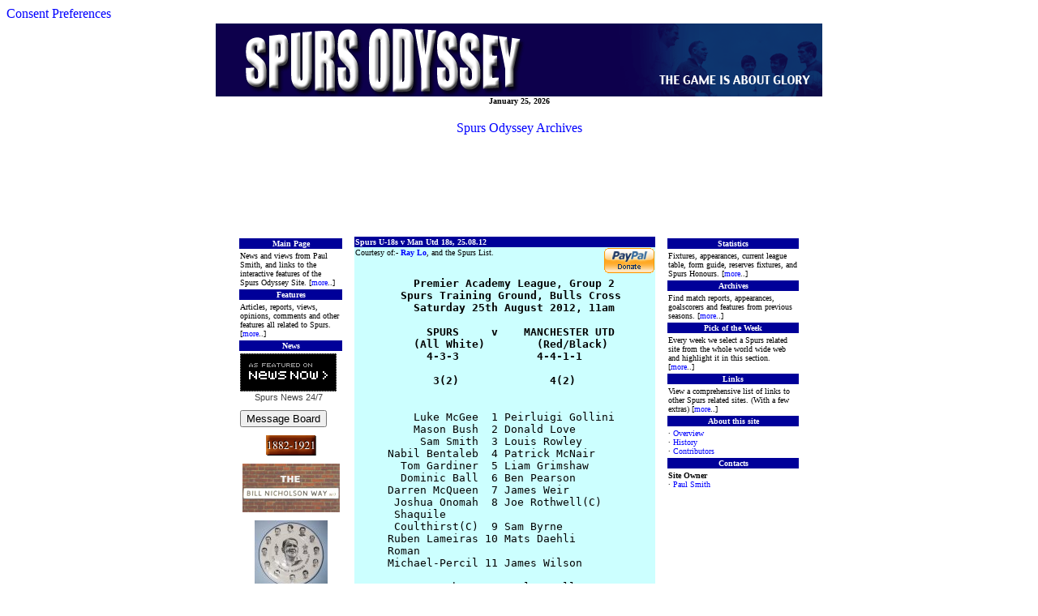

--- FILE ---
content_type: text/html
request_url: https://spursodyssey.com/1213/u18mu250812.html
body_size: 8893
content:
<html>
<head>

<script
  type="text/javascript"
  src="https://app.termly.io/resource-blocker/c1122b6f-0a18-4d63-94a7-2fd686c99b9d?autoBlock=on"
></script>

<a href="#"
      onclick="window.displayPreferenceModal();return false;"
      id="termly-consent-preferences">Consent Preferences</a>

<!-- Google tag (gtag.js) -->
<script async src="https://www.googletagmanager.com/gtag/js?id=G-JCZT3ERF5D"></script>
<script>
  window.dataLayer = window.dataLayer || [];
  function gtag(){dataLayer.push(arguments);}
  gtag('js', new Date());

  gtag('config', 'G-JCZT3ERF5D');
</script>
<!-- Google Tag Manager -->
<script>(function(w,d,s,l,i){w[l]=w[l]||[];w[l].push({'gtm.start':
new Date().getTime(),event:'gtm.js'});var f=d.getElementsByTagName(s)[0],
j=d.createElement(s),dl=l!='dataLayer'?'&l='+l:'';j.async=true;j.src=
'https://www.googletagmanager.com/gtm.js?id='+i+dl;f.parentNode.insertBefore(j,f);
})(window,document,'script','dataLayer','GTM-MTVVZ7J');</script>
<!-- End Google Tag Manager -->
<title>Spurs Odyssey Youth Match report - Spurs U-18s v Man Utd U-18s, 25.08.12</title>

<link rel="stylesheet" href="../main.css" type="text/css">

<meta name="keywords" content="Spurs U-18s v Man Utd U-18s, Man Utd, NextGen, Ray Lo, Ray Lo reports, Spurs Academy, Spurs Odyssey Match Reports, Spurs Youth Team, Spurs Youth Match Reports, Spurs,THFC,Tottenham Hotspur,Spurs Reserves,Spurs Youth Team, Spurs Under 18s, Academy,Premier League,Premiership,Football,Sport,Paul Smith,Tottenham Hotspur Fan Site,Spurs Fan Site">
<meta name="description"
content="Spurs Odyssey, News, views, match reports and opinions all about Tottenham Hotspur Football Club."
>



<script async src="//pagead2.googlesyndication.com/pagead/js/adsbygoogle.js"></script>
<script>
     (adsbygoogle = window.adsbygoogle || []).push({
          google_ad_client: "ca-pub-9904878863868508",
          enable_page_level_ads: true
     });
</script>
</head>

<body bgcolor="#ffffff">
<!-- Google Tag Manager (noscript) -->
<noscript><iframe src="https://www.googletagmanager.com/ns.html?id=GTM-MTVVZ7J"
height="0" width="0" style="display:none;visibility:hidden"></iframe></noscript>
<!-- End Google Tag Manager (noscript) -->
<A name="top">
<div align="center">


<table width="700" bordercolor="#cccccc" border="0" bgcolor="#ffffff" cellspacing="0" cellpadding="3">
 <tr>
  <td valign="top">

<div align="center">
<img src="../banner.gif"  alt="Spurs Odyssey Banner">

<font face="verdana" size="1">

<script language="JavaScript">
var months=new Array(13);
months[1]="January";
months[2]="February";
months[3]="March";
months[4]="April";
months[5]="May";
months[6]="June";
months[7]="July";
months[8]="August";
months[9]="September";
months[10]="October";
months[11]="November";
months[12]="December";
var time=new Date();
var lmonth=months[time.getMonth() + 1];
var date=time.getDate();
var year=time.getYear();
if (year < 2000)    // 
year = year + 1900; //
document.write("<b>" + "<center>" + lmonth + " ");
document.write(date + ", " + year + "</b>" + "</center>");
// End -->
</script>

</font>

</div>
 
  </td>
 </tr>
</table>

</p><p align="center"><a href="../archives.html">Spurs Odyssey Archives</a>
</p><p>


</p><p align="center">
<script async src="//pagead2.googlesyndication.com/pagead/js/adsbygoogle.js"></script>
<ins class="adsbygoogle"
     style="display:inline-block;width:728px;height:90px"
     data-ad-client="ca-pub-9904878863868508"
     data-ad-slot="3942128201"></ins>
<script>
     (adsbygoogle = window.adsbygoogle || []).push({});
</script>
</p><p>



<table width="700" bordercolor="#cccccc" border="0" bgcolor="#ffffff" cellspacing="0" cellpadding="3">
 <tr>

<!-- START OF LEFT HAND FRAME -->

  <td valign="top" width="140">

   <table width="100%" bgcolor="#ffffff">
<tr>
     <td valign="middle" bgcolor="#000099" width="100%">
<font face="verdana" size="1" color="#ffffff">
<div align="center"><b>Main Page</b></div>    
</font>
     </td>
    </tr>

    <tr>
     <td valign="middle" bgcolor="#ffffff" width="100%">
<font face="verdana" size="1">
News and views from Paul Smith, and links to the interactive features of the Spurs Odyssey Site.  [<a href="../index.html">more</a>..]
</font>
     </td>
    </tr>    

   <tr>
     <td valign="middle" bgcolor="#000099" width="100%">
<font face="verdana" size="1" color="#ffffff">
<div align="center"><b>Features</b></div>    
</font>
     </td>
    </tr>

    <tr>
     <td valign="middle" bgcolor="#ffffff" width="100%">
<font face="verdana" size="1">
Articles, reports, views, opinions, comments and other features all related to Spurs.  [<a href="../features.html">more</a>..]
</font>
     </td>
    </tr>
<tr>
     <td valign="middle" bgcolor="#000099" width="100%">
<font face="verdana" size="1" color="#ffffff">
<div align="center"><b>News</b></div>    
</font>
     </td>
    </tr>

    <tr>
     <td valign="middle" bgcolor="#ffffff" width="100%">
<font face="verdana" size="1">



<div style="width:119px;font-size:11px;line-height:11px;font-family:Verdana,Arial,Helvetica,sans-serif;color:#444;text-align:center"
><a rel="nofollow" href="http://www.newsnow.co.uk/h/Sport/Football/Premier+League/Tottenham+Hotspur" target="newsnow"
title="Click here for more Spurs news from NewsNow" style="text-decoration:none;border:0;" rel="nofollow"
><img src="../newsnow_ab.gif"
style="width:119px;height:47px;border:0;display:block;padding-bottom:2px" alt="As featured on NewsNow: Spurs news"/></a
><a rel="nofollow" href="http://www.newsnow.co.uk/h/Sport/Football/Premier+League/Tottenham+Hotspur" target="newsnow"
title="Click here for more Spurs news from NewsNow" style="color:#444;text-decoration:none;border:0;" rel="nofollow"></a
><a href="http://www.newsnow.co.uk/h/Sport/Football/Premier+League/Tottenham+Hotspur" target="newsnow"
title="Click here for more Spurs news from NewsNow" style="color:#444;text-decoration:none;border:0;" rel="nofollow">Spurs News</a
><a rel="nofollow" href="http://www.newsnow.co.uk/h/Sport/Football/Premier+League/Tottenham+Hotspur" target="newsnow"
title="Click here for more Spurs news from NewsNow" style="color:#444;text-decoration:none;border:0;" rel="nofollow"> 24/7</a></div>
</p><p align="center">
</p><p align="center"></p>

<SCRIPT LANGUAGE="JavaScript">


function goToURL()
        {
        window.open("http://www.spursodyssey.com/forum/default.asp")
        }  


</script>

<form>
<input type=button value="Message Board" onClick="goToURL()">
<p>

</form>
<p>
<p align="center">
<!-- spurshistory link -->
<A href="http://www.spurshistory.com/"target="_blank"><IMG
src="https://www.spursodyssey.com/spurshistory.gif" BORDER=0 WIDTH=62
HEIGHT=25 ></A></p>
</div>
<p align="center"><a href="http://www.billnicholson.co.uk/" target="_blank"><img src="../knightbillnick.jpg" alt="Harry Hotspur's Tribute Pages to the late great Bill Nicholson" border="0"></a></p>
<p align="center"><a href="../double/plate.html"><img src="../platesm1.jpg" alt="A Commemorative plate that was issued to celebrate the Spurs Double Season" border="0"></a></p>
</font>
     </td>
    </tr>
<tr>
     <td valign="middle" bgcolor="#000099" width="100%">
<font face="verdana" size="1" color="#ffffff">
<div align="center"><b>Match Reports</b></div>    
</font>
     </td>
    </tr>

    <tr>
     <td valign="middle" bgcolor="#ffffff" width="100%">
<font face="verdana" size="1">

<script src="../matches.js"></script>
</font>

     </td>
    </tr>
   </table>

<!-- END OF LEFT HAND FRAME -->  

  </td>
  <td width="1">
 
  </td>

  <td valign="top" width="418">
  <font face="verdana" size="1">

<!-- START OF MAIN FRAME -->

<table width="100%" bgcolor="#ffffff" bordercolor="#000000" border="0" cellspacing="0" cellpadding="1">
<TR>
 <tr>
     <td valign="middle" bgcolor="#000099" width="100%">
<font face="verdana" size="1" color="#ffffff">
<b>Spurs U-18s v Man Utd 18s, 25.08.12</b>  
</font>
     </td>
    </tr>

    <tr>

     <td valign="middle" bgcolor="#ccffff" width="100%">
<font face="verdana" size="1" color="#000000">

<form action="https://www.paypal.com/cgi-bin/webscr" method="post">
<input type="hidden" name="cmd" value="_xclick">
<input type="hidden" name="business" value="paul@spursodyssey.co.uk">
<input type="hidden" name="item_name" value="Voluntary Donation to Spurs Odyssey Maintenance Costs">
<input type="hidden" name="no_note" value="1">
<input type="hidden" name="currency_code" value="GBP">
<input type="hidden" name="tax" value="0">
<input type="hidden" name="bn" value="PP-DonationsBF">
<input type="image" src="https://www.paypal.com/en_US/i/btn/x-click-but04.gif" border="0" name="submit" alt="Make payments with PayPal - it's fast, free and secure!" align="right">
</form>
Courtesy of:- <a href="../2021/raylo.html"><b>Ray Lo</b></a>, and the Spurs List.
</p><p>
<pre><big><font size="3">
<b>         Premier Academy League, Group 2
       Spurs Training Ground, Bulls Cross
         Saturday 25th August 2012, 11am

           SPURS     v    MANCHESTER UTD
         (All White)        (Red/Black)
           4-3-3            4-4-1-1

            3(2)              4(2) </b>


         Luke McGee  1 Peirluigi Gollini
         Mason Bush  2 Donald Love
          Sam Smith  3 Louis Rowley
     Nabil Bentaleb  4 Patrick McNair
       Tom Gardiner  5 Liam Grimshaw
       Dominic Ball  6 Ben Pearson
     Darren McQueen  7 James Weir
      Joshua Onomah  8 Joe Rothwell(C)
      Shaquile 
      Coulthirst(C)  9 Sam Byrne
     Ruben Lameiras 10 Mats Daehli
     Roman
     Michael-Percil 11 James Wilson

      Laste Dombaxe 12 Declan Dalley
        (10)53Mins.    (9)61Mins.
         Harry Voss 13 Jonathon Sutherland
     Victor
     Zapata-Caicedo 14 Ryan McConnell
        (11)46Mins.    (6)85Mins. 
        Harry Winks 15 
     Conor Ogilvie  16 
         (7)74Mins.

Scorers:-
    Coulthirst 24      Byrne 5
    McQueen 45         Daehli 33
    o.g. Rowley 74     McNair 51
                       Pearson 85

Booked:-
Bentaleb 34(Late), 44(Late) � Red card
Coulthirst 63(Late)

Coach:-
    A. Inglethorpe    P. McGuinness

Referee:- J. Garwood
</pre></big></font size="3">
It was a bright sunny morning for my first visit to the new training ground at Bulls Cross.There is still work to be done but it looks good. Only Academy matches are being played here at the moment and today's was the first home match of the season.
</p><p>
Spurs lined up with Ball and Gardiner at the back with Bush at right back and Smith on the left.Bentaleb was in the centre of midfield with Lameiras on the right and Onomah on the left. Up front Coulthirst was central with McQueen on the right and Michael-Percil on the left.
</p><p>
Spurs kicked off attacking the west end but United made the early running. Wilson got down the left and crossed for Weir to see his effort turned wide. From the corner, the ball was headed on at the near post for Byrne to score at the far post. Weir drew a save from McGee having been put through by Daehli. Byrne saw an effort saved by McGee before seeing his shot fly wide following another good run by Wilson.
</p><p>
Love fired wide following the corner and McGee saved a effort from Pearson before Spurs equalised. Onomah's chipped pass saw Coulthirst get through on the right and his whipped ball in was deflected past the the keeper. Coulthirst drew a save from Gollini minutes later. 
</p><p>
Pearson struck the bar from a free kick which was followed by a drive by Michael-Percil hitting a post. When Spurs failed to clear, Daehli fired in from the edge of the area to put the visitors back in front. Wilson seized on a weak pass and advanced to drive the ball against the post with Daehli blasting the rebound over the bar.
</p><p>
Lameiras drew a save from Gollini before Bentaleb caught Perason late and went into the ref's book. A good ball into the box saw McQueen denied by the keeper. Bentaleb was booked again for a late tackle on Pearson where the United player had jumped in front of him and the cry of �pain� helped the referee to his decision to give Bentaleb a second yellow, and therefore a red card.
</p><p>
Spurs struck back despite being a man down when Michael-Percil crossed for McQueen to score from six yards. Wilson saw his effort deflected over for a corner from which Rothwell fired wide. 
</p><p>
Spurs re-organised for the start of the second half replacing Michael-Percil with Zapata-Caicedo. Coulthirst dropped deeper. Gollini saved from Onomah for a corner. Wilson won a corner before United went in front again. When the ball was not cleared Rothwell drove in from the edge of the area.
</p><p>
Dombaxe replaced Lameiras in midfield and after Rothwell drew a save he got forward and fired over. United brought on another defender to hold onto their lead. Coulthirst was booked after another challenge on Pearson who felt the need to emit a cry of pain. A mistake by Love saw Zapata-Caicedo get into the area and drive for goal which was blocked on the line. Coulthirst followed up but his effort was also blocked on the line only for the rebound to come off Rowley into the net for a third equaliser to Spurs.
</p><p>
This time it was Spurs who sought to hold out by replacing McQueen with Ogilvie. McGee saved from Wilson and Rothwell before Pearson drove in from the edge of the area. The visitors were so overjoyed that Pearson was injured in the goal celebrations and had to be replaced. With time running out Wilson drew a save from McGee, and in a last push by Spurs, Coulthirst had an effort saved. He also struck a post. United held on to register their first win and Spurs lost their first game at Bulls Cross.
</p><p>
Having lost our main driving force in midfield to two yellow cards in quick succession it was always going to be a tough ask but Spurs nearly made it. Spurs showed some good approach work. Bush, despite being given a hard time by Wilson, got down the right a number of times getting in crosses. Spurs had three midfield players in the back four, and this led to them wanting to play the ball out more often, thus giving the opposition a chance to get a foot in. With an aggressive midfielder like Pearson, who was not afraid to dive in, you are always going to lose the ball in dangerous situations. He is also good at winning free kicks. It was good to see Spurs not give up and to keep fighting until the end.
</p><p>
Spurs play United's U-21 side on Wednesday evening at Altrincham <i>(Ray and your webmaster will be there!)</i>and then Sunderland U-21 at Spurs Lodge on Saturday morning. The next Academy game is away to Stoke City on the 15th September which will be after the NextGen game against Barcelona at White Hart Lane. (September 13th).
</p><p>
Ray
</p><p>
</p><p>

</p><p align="center">
</p><p>
<a href="https://twitter.com/spursodyssey" class="twitter-follow-button" data-show-count="false">Follow @spursodyssey</a>
<script>!function(d,s,id){var js,fjs=d.getElementsByTagName(s)[0];if(!d.getElementById(id)){js=d.createElement(s);js.id=id;js.src="//platform.twitter.com/widgets.js";fjs.parentNode.insertBefore(js,fjs);}}(document,"script","twitter-wjs");</script>
</p><p>

<a href="#top">Top of page</a> | <a href="youthfix.html">Back to Youth Team Fixtures Index</a>
</font>


</td>
   </tr>


</table>
<!-- END OF MAIN FRAME -->

  </font>
  </td>

<!-- START OF RIGHT HAND FRAME -->

  <td width="1">
 
  </td>


  <td valign="top" width="140">
  <table width="100%" bgcolor="#ffffff">
  
<tr>
     <td valign="middle" bgcolor="#000099" width="100%">
<font face="verdana" size="1" color="#ffffff">
<div align="center"><b>Statistics</b></div>    
</font>
     </td>
    </tr>

    <tr>
     <td valign="middle" bgcolor="#ffffff" width="100%">
<font face="verdana" size="1">
Fixtures, appearances, current league table, form guide, reserves fixtures, and Spurs Honours.   [<a href="../stats.html">more</a>..]

</font>
     </td>
    </tr>
  
<tr>
     <td valign="middle" bgcolor="#000099" width="100%">
<font face="verdana" size="1" color="#ffffff">
<div align="center"><b>Archives</b></div>    
</font>
     </td>
    </tr>

    <tr>
     <td valign="middle" bgcolor="#ffffff" width="100%">
<font face="verdana" size="1">
Find match reports, appearances, goalscorers and features from previous seasons.   [<a href="../archives.html">more</a>..]
</font>
     </td>
    </tr>

   <tr>
     <td valign="middle" bgcolor="#000099" width="100%">
<font face="verdana" size="1" color="#ffffff">
<div align="center"><b>Pick of the Week</b></div>    
</font>
     </td>
    </tr>

    <tr>
     <td valign="middle" bgcolor="#ffffff" width="100%">
<font face="verdana" size="1">
Every week we select a Spurs related site from the whole world wide web and highlight it in this section.  [<a href="../pick.html">more</a>..]
</font>
     </td>
    </tr>

     
    <tr>
     <td valign="middle" bgcolor="#000099" width="100%">
<font face="verdana" size="1" color="#ffffff">
<div align="center"><b>Links</b></div>    
</font>
     </td>
    </tr>

    <tr>
     <td valign="middle" bgcolor="#ffffff" width="100%">
<font face="verdana" size="1">
View a comprehensive list of links to other Spurs related sites. (With a few extras)  [<a href="../links.html">more</a>..]
</font>
     </td>
    </tr>

    <tr>
     <td valign="middle" bgcolor="#000099" width="100%">
<font face="verdana" size="1" color="#ffffff">
<div align="center"><b>About this site</b></div>    
</font>
     </td>
    </tr>

    <tr>
     <td valign="middle" bgcolor="#ffffff" width="100%">
<font face="verdana" size="1">
� <a href="../overview.html">Overview</a><br>
� <a href="../history.html">History</a><br>
� <a href="../contrib.html">Contributors</a><br>

</font>
     </td>
    </tr>
<tr>
     <td valign="middle" bgcolor="#000099" width="100%">
<font face="verdana" size="1" color="#ffffff">
<div align="center"><b>Contacts</b></div>    
</font>
     </td>
    </tr>

    <tr>
     <td valign="middle" bgcolor="#ffffff" width="100%">
<font face="verdana" size="1">
<b>Site Owner</b><br>
� <a href="mailto:webmaster@spursodyssey.com">Paul Smith</a>
</font>


</p>
<p align="center">

</p><p align="center">
<script async src="//pagead2.googlesyndication.com/pagead/js/adsbygoogle.js"></script>
<ins class="adsbygoogle"
     style="display:inline-block;width:160px;height:600px"
     data-ad-client="ca-pub-9904878863868508"
     data-ad-slot="4462275663"></ins>
<script>
     (adsbygoogle = window.adsbygoogle || []).push({});
</script>
</p>

</p>

<p align="center">
<script type="text/javascript"><!--
google_ad_client = "ca-pub-9904878863868508";
/* Sky */
google_ad_slot = "4462275663";
google_ad_width = 160;
google_ad_height = 600;
//-->
</script>
<script type="text/javascript"
src="http://pagead2.googlesyndication.com/pagead/show_ads.js">
</script>
</p>
<p align="center">



<p>


</td>
    </tr>

   </table>
  </td>
 </tr>
</table>

<!-- END OF RIGHT HAND FRAME -->
</p><p align="center">
<script async src="//pagead2.googlesyndication.com/pagead/js/adsbygoogle.js"></script>
<ins class="adsbygoogle"
     style="display:inline-block;width:728px;height:90px"
     data-ad-client="ca-pub-9904878863868508"
     data-ad-slot="3942128201"></ins>
<script>
     (adsbygoogle = window.adsbygoogle || []).push({});
</script>
</p><p>


<a href="../privacy.html"target="_blank"><b><i>Spurs Odyssey Privacy Policy</i></b></a>
</p><p>


</div>
<script type="text/javascript">
var gaJsHost = (("https:" == document.location.protocol) ? "https://ssl." : "http://www.");
document.write(unescape("%3Cscript src='" + gaJsHost + "google-analytics.com/ga.js' type='text/javascript'%3E%3C/script%3E"));
</script>
<script type="text/javascript">
try {
var pageTracker = _gat._getTracker("UA-10446156-1");
pageTracker._trackPageview();
} catch(err) {}</script>
</body>
</html>



--- FILE ---
content_type: text/html; charset=utf-8
request_url: https://www.google.com/recaptcha/api2/aframe
body_size: 267
content:
<!DOCTYPE HTML><html><head><meta http-equiv="content-type" content="text/html; charset=UTF-8"></head><body><script nonce="olbn5GkBM-l9tGGZzrrKmA">/** Anti-fraud and anti-abuse applications only. See google.com/recaptcha */ try{var clients={'sodar':'https://pagead2.googlesyndication.com/pagead/sodar?'};window.addEventListener("message",function(a){try{if(a.source===window.parent){var b=JSON.parse(a.data);var c=clients[b['id']];if(c){var d=document.createElement('img');d.src=c+b['params']+'&rc='+(localStorage.getItem("rc::a")?sessionStorage.getItem("rc::b"):"");window.document.body.appendChild(d);sessionStorage.setItem("rc::e",parseInt(sessionStorage.getItem("rc::e")||0)+1);localStorage.setItem("rc::h",'1769382279835');}}}catch(b){}});window.parent.postMessage("_grecaptcha_ready", "*");}catch(b){}</script></body></html>

--- FILE ---
content_type: text/css
request_url: https://spursodyssey.com/main.css
body_size: -41
content:
A:link 		{text-decoration: none; color: #0000ff} 
A:visited 	{text-decoration: none; color: #0000ff} 
A:active 	{text-decoration: none; color: #0000ff} 
A:hover 	{text-decoration: underline; color: #0000ff} 

h1 { 
	font-family: verdana, arial, sans-serif;
	font-size: small;
}

--- FILE ---
content_type: application/javascript
request_url: https://spursodyssey.com/matches.js
body_size: 728
content:
// Spurs Headlines
// All material (c) Spursodyssey.com

document.writeln("<b>25.01.26</b><br>")
document.writeln("<a href='https://www.spursodyssey.com/newsnow.html'>Latest News Stories</a><br>");
document.writeln("Check them out!<br>")

document.writeln("<b>25.01.26</b><br>")
document.writeln("<a href='https://www.spursodyssey.com/2526/youthfix.html'>U18 2025/26 season fixture list </a><br>");
document.writeln("Latest report<br>")

document.writeln("<b>25.01.26</b><br>")
document.writeln("<a href='https://www.spursodyssey.com/2526/bu240126.html'> Burnley 2 Spurs 2</a><br>");
document.writeln("Romero snatches a point for Spurs<br>")

document.writeln("<b>25.01.26</b><br>")
document.writeln("<a href='https://www.spursodyssey.com/2526/apps.html'>Squad numbers - 2025/26</a><br>");
document.writeln("Appearances, goals, cards<br>")

document.writeln("<b>25.01.26</b><br>")
document.writeln("<a href='https://www.spursodyssey.com/2526/fixtureslocal.html'>2025/26 season results and fixtures</a><br>");
document.writeln("Latest report<br>")


document.writeln("<b>24.01.28</b><br>")
document.writeln("<a href='https://www.spursodyssey.com/2526/u21fixtures.html'>PL2/U21 2025/26 season fixture list </a><br>");
document.writeln("Latest report<br>")

document.writeln("<b>21.01.26</b><br>")
document.writeln("<a href='https://www.spursodyssey.com/2526/bd200126.html'>Spurs 2 Borussia Dortmund 0</a><br>");
document.writeln("Crisis? What crisis?<br>")

document.writeln("<b>20.01.26</b><br>")
document.writeln("<a href='https://www.spursodyssey.com/review2526/rev22.html'>Premier League Review 2025/26</a><br>");
document.writeln("Matchday 22<br>")

document.writeln("<b>20.01.26</b><br>")
document.writeln("<a href='https://www.spursodyssey.com/review2526/revindex.html'>Premier League Review Index</a><br>");
document.writeln("2025/26 season reviews<br>")


document.writeln("<b>19.01.26</b><br>")
document.writeln("<a href='https://www.spursodyssey.com/2526/giller_540.html'>Poch lined up to come home to Spurs </a><br>");
document.writeln("Giller's view<br>")

document.writeln("<b>19.12.25</b><br>")
document.writeln("<a href='https://www.spursodyssey.com/1314/gindex.html'>The Giller Index</a><br>");
document.writeln("Listing all of Norman Giller's articles for Spurs Odyssey<br>")


document.writeln("<b>18.01.26</b><br>")
document.writeln("<a href='https://www.spursodyssey.com/2526/wh170126.html'>Spurs 1 West Ham 2</a><br>");
document.writeln("How much worse can it get?<br>")


document.writeln("<b>18.01.26</b><br>")
document.writeln("<a href='https://www.spursodyssey.com/0405/derbies.html'>Spurs Odyssey London Derby League Match reports</a><br>");
document.writeln("Since 1997<br>")


document.writeln("<b>11.01.26</b><br>")
document.writeln("<a href='https://www.spursodyssey.com/2526/av100126.html'>Spurs 1 Aston Villa 2 (FA Cup Round 3)</a><br>");
document.writeln("Spurs show some passion, but too late<br>")



document.writeln("<b>08.01.26</b><br>")
document.writeln("<a href='https://www.spursodyssey.com/2526/bo070126.html'>Bournemouth 3 Spurs 2</a><br>");
document.writeln("Semenyo gets his fairy-tale ending. The Spurs nightmare continues<br>")


document.writeln("<b>05.01.26</b><br>")
document.writeln("<a href='https://www.spursodyssey.com/2526/su040126.html'>Spurs 1 Sunderland 1</a><br>");
document.writeln("Spurs tried but failed to defend a one-goal lead<br>")


